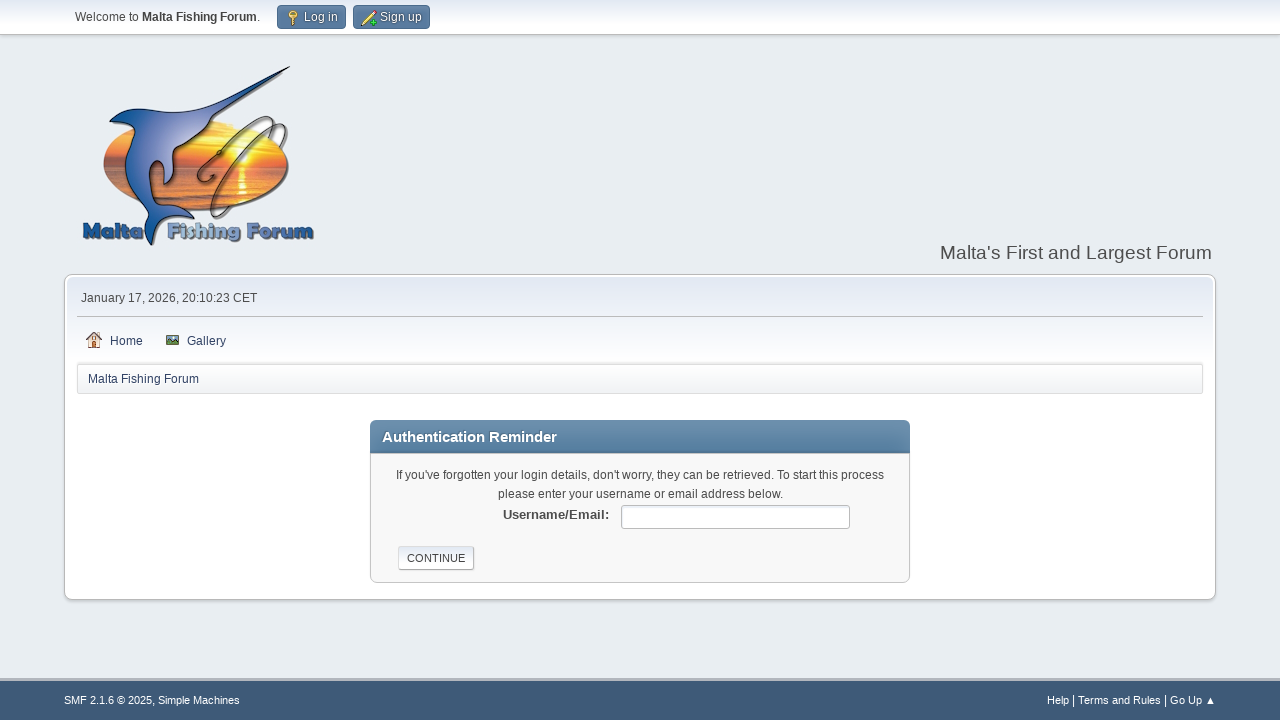

--- FILE ---
content_type: text/html; charset=UTF-8
request_url: http://maltafishingforum.com/talk/index.php?PHPSESSID=b3c25174092eea671180514148453ff0&action=reminder
body_size: 2416
content:
<!DOCTYPE html>
<html lang="en-US">
<head>
	<meta charset="UTF-8">
	<link rel="stylesheet" href="http://maltafishingforum.com/talk/Themes/default/css/minified_0c174fd66397cdbfd8b603a26ee9e89e.css?smf216_1759327549">
	<script>
		var smf_theme_url = "http://maltafishingforum.com/talk/Themes/default";
		var smf_default_theme_url = "http://maltafishingforum.com/talk/Themes/default";
		var smf_images_url = "http://maltafishingforum.com/talk/Themes/default/images";
		var smf_smileys_url = "http://maltafishingforum.com/talk/Smileys";
		var smf_smiley_sets = "default,classic,fugue,alienine";
		var smf_smiley_sets_default = "default";
		var smf_avatars_url = "http://maltafishingforum.com/talk/avatars";
		var smf_scripturl = "http://maltafishingforum.com/talk/index.php?PHPSESSID=b3c25174092eea671180514148453ff0&amp;";
		var smf_iso_case_folding = false;
		var smf_charset = "UTF-8";
		var smf_session_id = "91d9deb679df5b6923ea74fe73561cfd";
		var smf_session_var = "cac04c1ec248";
		var smf_member_id = 0;
		var ajax_notification_text = 'Loading...';
		var help_popup_heading_text = 'A little lost? Let me explain:';
		var banned_text = 'Sorry Guest, you are banned from using this forum!';
		var smf_txt_expand = 'Expand';
		var smf_txt_shrink = 'Shrink';
		var smf_collapseAlt = 'Hide';
		var smf_expandAlt = 'Show';
		var smf_quote_expand = false;
		var allow_xhjr_credentials = false;
	</script>
	<script src="https://ajax.googleapis.com/ajax/libs/jquery/3.6.3/jquery.min.js"></script>
	<script src="http://maltafishingforum.com/talk/Themes/default/scripts/minified_4bb4db663d8f475c5d086f615e23b9f2.js?smf216_1759327549"></script>
	<script>
	var smf_you_sure ='Are you sure you want to do this?';
	</script>
	<title>Authentication Reminder</title>
	<meta name="viewport" content="width=device-width, initial-scale=1">
	<meta property="og:site_name" content="Malta Fishing Forum">
	<meta property="og:title" content="Authentication Reminder">
	<meta property="og:description" content="Authentication Reminder">
	<meta name="description" content="Authentication Reminder">
	<meta name="theme-color" content="#557EA0">
	<meta name="robots" content="noindex">
	<link rel="help" href="http://maltafishingforum.com/talk/index.php?PHPSESSID=b3c25174092eea671180514148453ff0&amp;action=help">
	<link rel="contents" href="http://maltafishingforum.com/talk/index.php?PHPSESSID=b3c25174092eea671180514148453ff0&amp;">
	<link rel="alternate" type="application/rss+xml" title="Malta Fishing Forum - RSS" href="http://maltafishingforum.com/talk/index.php?PHPSESSID=b3c25174092eea671180514148453ff0&amp;action=.xml;type=rss2">
	<link rel="alternate" type="application/atom+xml" title="Malta Fishing Forum - Atom" href="http://maltafishingforum.com/talk/index.php?PHPSESSID=b3c25174092eea671180514148453ff0&amp;action=.xml;type=atom">
</head>
<body id="chrome" class="action_reminder">
<div id="footerfix">
	<div id="top_section">
		<div class="inner_wrap">
			<ul class="floatleft" id="top_info">
				<li class="welcome">
					Welcome to <strong>Malta Fishing Forum</strong>.
				</li>
				<li class="button_login">
					<a href="http://maltafishingforum.com/talk/index.php?PHPSESSID=b3c25174092eea671180514148453ff0&amp;action=login" class="open" onclick="return reqOverlayDiv(this.href, 'Log in', 'login');">
						<span class="main_icons login"></span>
						<span class="textmenu">Log in</span>
					</a>
				</li>
				<li class="button_signup">
					<a href="http://maltafishingforum.com/talk/index.php?PHPSESSID=b3c25174092eea671180514148453ff0&amp;action=signup" class="open">
						<span class="main_icons regcenter"></span>
						<span class="textmenu">Sign up</span>
					</a>
				</li>
			</ul>
		</div><!-- .inner_wrap -->
	</div><!-- #top_section -->
	<div id="header">
		<h1 class="forumtitle">
			<a id="top" href="http://maltafishingforum.com/talk/index.php?PHPSESSID=b3c25174092eea671180514148453ff0&amp;"><img src="https://maltafishingforum.com/new-site-logo.jpg" alt="Malta Fishing Forum"></a>
		</h1>
		<div id="siteslogan">Malta's First and Largest Forum</div>
	</div>
	<div id="wrapper">
		<div id="upper_section">
			<div id="inner_section">
				<div id="inner_wrap" class="hide_720">
					<div class="user">
						<time datetime="2026-01-17T19:10:23Z">January 17, 2026, 20:10:23 CET</time>
					</div>
				</div>
				<a class="mobile_user_menu">
					<span class="menu_icon"></span>
					<span class="text_menu">Main Menu</span>
				</a>
				<div id="main_menu">
					<div id="mobile_user_menu" class="popup_container">
						<div class="popup_window description">
							<div class="popup_heading">Main Menu
								<a href="javascript:void(0);" class="main_icons hide_popup"></a>
							</div>
							
					<ul class="dropmenu menu_nav">
						<li class="button_home">
							<a href="http://maltafishingforum.com/talk/index.php?PHPSESSID=b3c25174092eea671180514148453ff0&amp;">
								<span class="main_icons home"></span><span class="textmenu">Home</span>
							</a>
						</li>
						<li class="button_gallery">
							<a href="http://maltafishingforum.com/talk/index.php?PHPSESSID=b3c25174092eea671180514148453ff0&amp;action=gallery">
								<img src="http://maltafishingforum.com/talk/Themes/default/images/gallery.png" alt=""><span class="textmenu">Gallery</span>
							</a>
						</li>
					</ul><!-- .menu_nav -->
						</div>
					</div>
				</div>
				<div class="navigate_section">
					<ul>
						<li class="last">
							<a href="http://maltafishingforum.com/talk/index.php?PHPSESSID=b3c25174092eea671180514148453ff0&amp;"><span>Malta Fishing Forum</span></a>
						</li>
					</ul>
				</div><!-- .navigate_section -->
			</div><!-- #inner_section -->
		</div><!-- #upper_section -->
		<div id="content_section">
			<div id="main_content_section">
	<br>
	<form action="http://maltafishingforum.com/talk/index.php?PHPSESSID=b3c25174092eea671180514148453ff0&amp;action=reminder;sa=picktype" method="post" accept-charset="UTF-8">
		<div class="tborder login">
			<div class="cat_bar">
				<h3 class="catbg">Authentication Reminder</h3>
			</div>
			<div class="roundframe">
				<p class="smalltext centertext">If you've forgotten your login details, don't worry, they can be retrieved. To start this process please enter your username or email address below.</p>
				<dl>
					<dt>Username/Email:</dt>
					<dd><input type="text" name="user" size="30"></dd>
				</dl>
				<input type="submit" value="Continue" class="button">
				<br class="clear">
			</div>
		</div>
		<input type="hidden" name="cac04c1ec248" value="91d9deb679df5b6923ea74fe73561cfd">
		<input type="hidden" name="de2ed7d7" value="b24e9599d0d337c1e841cb764de7a0f0">
	</form>
			</div><!-- #main_content_section -->
		</div><!-- #content_section -->
	</div><!-- #wrapper -->
</div><!-- #footerfix -->
	<div id="footer">
		<div class="inner_wrap">
		<ul>
			<li class="floatright"><a href="http://maltafishingforum.com/talk/index.php?PHPSESSID=b3c25174092eea671180514148453ff0&amp;action=help">Help</a> | <a href="http://maltafishingforum.com/talk/index.php?PHPSESSID=b3c25174092eea671180514148453ff0&amp;action=agreement">Terms and Rules</a> | <a href="#top_section">Go Up &#9650;</a></li>
			<li class="copyright"><a href="http://maltafishingforum.com/talk/index.php?PHPSESSID=b3c25174092eea671180514148453ff0&amp;action=credits" title="License" target="_blank" rel="noopener">SMF 2.1.6 &copy; 2025</a>, <a href="https://www.simplemachines.org" title="Simple Machines" target="_blank" rel="noopener">Simple Machines</a></li>
		</ul>
		</div>
	</div><!-- #footer -->
<script>
window.addEventListener("DOMContentLoaded", function() {
	function triggerCron()
	{
		$.get('http://maltafishingforum.com/talk' + "/cron.php?ts=1768677015");
	}
	window.setTimeout(triggerCron, 1);
});
</script>
</body>
</html>